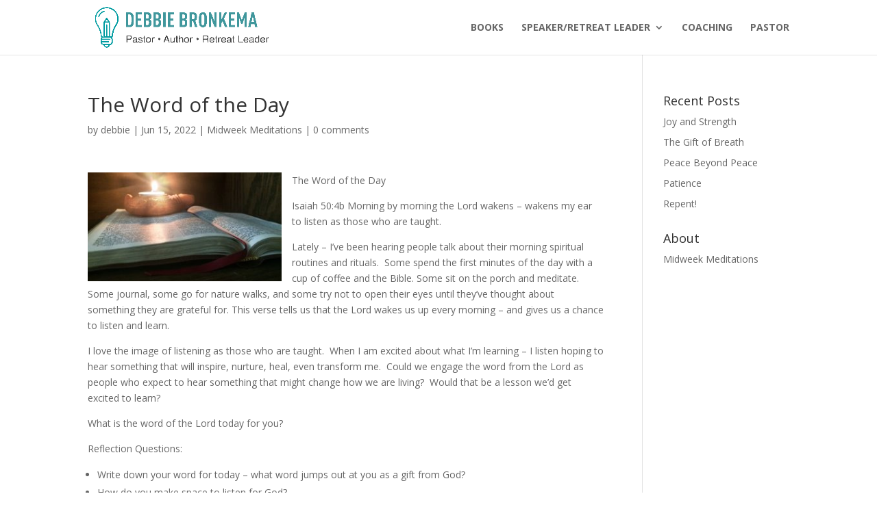

--- FILE ---
content_type: text/html; charset=UTF-8
request_url: https://debbiebronkema.com/2022/06/15/the-word-of-the-day/
body_size: 6971
content:
<!DOCTYPE html>
<html lang="en-US">
<head>
	<meta charset="UTF-8" />
<meta http-equiv="X-UA-Compatible" content="IE=edge">
	<link rel="pingback" href="https://debbiebronkema.com/xmlrpc.php" />

	<script type="text/javascript">
		document.documentElement.className = 'js';
	</script>

	<script>var et_site_url='https://debbiebronkema.com';var et_post_id='204562';function et_core_page_resource_fallback(a,b){"undefined"===typeof b&&(b=a.sheet.cssRules&&0===a.sheet.cssRules.length);b&&(a.onerror=null,a.onload=null,a.href?a.href=et_site_url+"/?et_core_page_resource="+a.id+et_post_id:a.src&&(a.src=et_site_url+"/?et_core_page_resource="+a.id+et_post_id))}
</script>
	<!-- This site is optimized with the Yoast SEO plugin v14.6.1 - https://yoast.com/wordpress/plugins/seo/ -->
	<title>The Word of the Day - Debbie Bronkema</title>
	<meta name="robots" content="index, follow" />
	<meta name="googlebot" content="index, follow, max-snippet:-1, max-image-preview:large, max-video-preview:-1" />
	<meta name="bingbot" content="index, follow, max-snippet:-1, max-image-preview:large, max-video-preview:-1" />
	<link rel="canonical" href="https://debbiebronkema.com/2022/06/15/the-word-of-the-day/" />
	<meta property="og:locale" content="en_US" />
	<meta property="og:type" content="article" />
	<meta property="og:title" content="The Word of the Day - Debbie Bronkema" />
	<meta property="og:description" content="The Word of the Day Isaiah 50:4b Morning by morning the Lord wakens – wakens my ear to listen as those who are taught. Lately – I’ve been hearing people talk about their morning spiritual routines and rituals.  Some spend the first minutes of the day with a cup of coffee and the Bible. Some [&hellip;]" />
	<meta property="og:url" content="https://debbiebronkema.com/2022/06/15/the-word-of-the-day/" />
	<meta property="og:site_name" content="Debbie Bronkema" />
	<meta property="article:published_time" content="2022-06-15T11:38:24+00:00" />
	<meta property="article:modified_time" content="2022-06-15T11:41:45+00:00" />
	<meta property="og:image" content="https://debbiebronkema.com/wp-content/uploads/2018/06/Slide6-1024x576.jpeg" />
	<meta name="twitter:card" content="summary_large_image" />
	<script type="application/ld+json" class="yoast-schema-graph">{"@context":"https://schema.org","@graph":[{"@type":"WebSite","@id":"https://debbiebronkema.com/#website","url":"https://debbiebronkema.com/","name":"Debbie Bronkema","description":"Pastor Author and Spiritual Retreat Leader","potentialAction":[{"@type":"SearchAction","target":"https://debbiebronkema.com/?s={search_term_string}","query-input":"required name=search_term_string"}],"inLanguage":"en-US"},{"@type":"ImageObject","@id":"https://debbiebronkema.com/2022/06/15/the-word-of-the-day/#primaryimage","inLanguage":"en-US","url":"https://debbiebronkema.com/wp-content/uploads/2018/06/Slide6.jpeg","width":1920,"height":1080},{"@type":"WebPage","@id":"https://debbiebronkema.com/2022/06/15/the-word-of-the-day/#webpage","url":"https://debbiebronkema.com/2022/06/15/the-word-of-the-day/","name":"The Word of the Day - Debbie Bronkema","isPartOf":{"@id":"https://debbiebronkema.com/#website"},"primaryImageOfPage":{"@id":"https://debbiebronkema.com/2022/06/15/the-word-of-the-day/#primaryimage"},"datePublished":"2022-06-15T11:38:24+00:00","dateModified":"2022-06-15T11:41:45+00:00","author":{"@id":"https://debbiebronkema.com/#/schema/person/60c1233775fd2d3eb90c7188c6e434f4"},"inLanguage":"en-US","potentialAction":[{"@type":"ReadAction","target":["https://debbiebronkema.com/2022/06/15/the-word-of-the-day/"]}]},{"@type":["Person"],"@id":"https://debbiebronkema.com/#/schema/person/60c1233775fd2d3eb90c7188c6e434f4","name":"debbie","image":{"@type":"ImageObject","@id":"https://debbiebronkema.com/#personlogo","inLanguage":"en-US","url":"https://secure.gravatar.com/avatar/aef5b5baaa63022bb1aa01611f72c7fc?s=96&d=mm&r=g","caption":"debbie"}}]}</script>
	<!-- / Yoast SEO plugin. -->


<link rel='dns-prefetch' href='//fonts.googleapis.com' />
<link rel='dns-prefetch' href='//s.w.org' />
<link rel="alternate" type="application/rss+xml" title="Debbie Bronkema &raquo; Feed" href="https://debbiebronkema.com/feed/" />
<link rel="alternate" type="application/rss+xml" title="Debbie Bronkema &raquo; Comments Feed" href="https://debbiebronkema.com/comments/feed/" />
<link rel="alternate" type="application/rss+xml" title="Debbie Bronkema &raquo; The Word of the Day Comments Feed" href="https://debbiebronkema.com/2022/06/15/the-word-of-the-day/feed/" />
		<script type="text/javascript">
			window._wpemojiSettings = {"baseUrl":"https:\/\/s.w.org\/images\/core\/emoji\/12.0.0-1\/72x72\/","ext":".png","svgUrl":"https:\/\/s.w.org\/images\/core\/emoji\/12.0.0-1\/svg\/","svgExt":".svg","source":{"concatemoji":"https:\/\/debbiebronkema.com\/wp-includes\/js\/wp-emoji-release.min.js?ver=5.4.18"}};
			/*! This file is auto-generated */
			!function(e,a,t){var n,r,o,i=a.createElement("canvas"),p=i.getContext&&i.getContext("2d");function s(e,t){var a=String.fromCharCode;p.clearRect(0,0,i.width,i.height),p.fillText(a.apply(this,e),0,0);e=i.toDataURL();return p.clearRect(0,0,i.width,i.height),p.fillText(a.apply(this,t),0,0),e===i.toDataURL()}function c(e){var t=a.createElement("script");t.src=e,t.defer=t.type="text/javascript",a.getElementsByTagName("head")[0].appendChild(t)}for(o=Array("flag","emoji"),t.supports={everything:!0,everythingExceptFlag:!0},r=0;r<o.length;r++)t.supports[o[r]]=function(e){if(!p||!p.fillText)return!1;switch(p.textBaseline="top",p.font="600 32px Arial",e){case"flag":return s([127987,65039,8205,9895,65039],[127987,65039,8203,9895,65039])?!1:!s([55356,56826,55356,56819],[55356,56826,8203,55356,56819])&&!s([55356,57332,56128,56423,56128,56418,56128,56421,56128,56430,56128,56423,56128,56447],[55356,57332,8203,56128,56423,8203,56128,56418,8203,56128,56421,8203,56128,56430,8203,56128,56423,8203,56128,56447]);case"emoji":return!s([55357,56424,55356,57342,8205,55358,56605,8205,55357,56424,55356,57340],[55357,56424,55356,57342,8203,55358,56605,8203,55357,56424,55356,57340])}return!1}(o[r]),t.supports.everything=t.supports.everything&&t.supports[o[r]],"flag"!==o[r]&&(t.supports.everythingExceptFlag=t.supports.everythingExceptFlag&&t.supports[o[r]]);t.supports.everythingExceptFlag=t.supports.everythingExceptFlag&&!t.supports.flag,t.DOMReady=!1,t.readyCallback=function(){t.DOMReady=!0},t.supports.everything||(n=function(){t.readyCallback()},a.addEventListener?(a.addEventListener("DOMContentLoaded",n,!1),e.addEventListener("load",n,!1)):(e.attachEvent("onload",n),a.attachEvent("onreadystatechange",function(){"complete"===a.readyState&&t.readyCallback()})),(n=t.source||{}).concatemoji?c(n.concatemoji):n.wpemoji&&n.twemoji&&(c(n.twemoji),c(n.wpemoji)))}(window,document,window._wpemojiSettings);
		</script>
		<meta content="Divi v.4.5.3" name="generator"/><style type="text/css">
img.wp-smiley,
img.emoji {
	display: inline !important;
	border: none !important;
	box-shadow: none !important;
	height: 1em !important;
	width: 1em !important;
	margin: 0 .07em !important;
	vertical-align: -0.1em !important;
	background: none !important;
	padding: 0 !important;
}
</style>
	<link rel='stylesheet' id='wp-block-library-css'  href='https://debbiebronkema.com/wp-includes/css/dist/block-library/style.min.css?ver=5.4.18' type='text/css' media='all' />
<link rel='stylesheet' id='bbp-default-css'  href='https://debbiebronkema.com/wp-content/plugins/bbpress/templates/default/css/bbpress.min.css?ver=2.6.5' type='text/css' media='all' />
<link rel='stylesheet' id='divi-fonts-css'  href='https://fonts.googleapis.com/css?family=Open+Sans:300italic,400italic,600italic,700italic,800italic,400,300,600,700,800&#038;subset=latin,latin-ext&#038;display=swap' type='text/css' media='all' />
<link rel='stylesheet' id='divi-style-css'  href='https://debbiebronkema.com/wp-content/themes/Divi/style.css?ver=4.5.3' type='text/css' media='all' />
<link rel='stylesheet' id='dashicons-css'  href='https://debbiebronkema.com/wp-includes/css/dashicons.min.css?ver=5.4.18' type='text/css' media='all' />
<script type='text/javascript' src='https://debbiebronkema.com/wp-includes/js/jquery/jquery.js?ver=1.12.4-wp'></script>
<script type='text/javascript' src='https://debbiebronkema.com/wp-includes/js/jquery/jquery-migrate.min.js?ver=1.4.1'></script>
<script type='text/javascript' src='https://debbiebronkema.com/wp-content/themes/Divi/core/admin/js/es6-promise.auto.min.js?ver=5.4.18'></script>
<script type='text/javascript'>
/* <![CDATA[ */
var et_core_api_spam_recaptcha = {"site_key":"","page_action":{"action":"the_word_of_the_day"}};
/* ]]> */
</script>
<script type='text/javascript' src='https://debbiebronkema.com/wp-content/themes/Divi/core/admin/js/recaptcha.js?ver=5.4.18'></script>
<link rel='https://api.w.org/' href='https://debbiebronkema.com/wp-json/' />
<link rel="EditURI" type="application/rsd+xml" title="RSD" href="https://debbiebronkema.com/xmlrpc.php?rsd" />
<link rel="wlwmanifest" type="application/wlwmanifest+xml" href="https://debbiebronkema.com/wp-includes/wlwmanifest.xml" /> 
<meta name="generator" content="WordPress 5.4.18" />
<link rel='shortlink' href='https://debbiebronkema.com/?p=204562' />
<link rel="alternate" type="application/json+oembed" href="https://debbiebronkema.com/wp-json/oembed/1.0/embed?url=https%3A%2F%2Fdebbiebronkema.com%2F2022%2F06%2F15%2Fthe-word-of-the-day%2F" />
<link rel="alternate" type="text/xml+oembed" href="https://debbiebronkema.com/wp-json/oembed/1.0/embed?url=https%3A%2F%2Fdebbiebronkema.com%2F2022%2F06%2F15%2Fthe-word-of-the-day%2F&#038;format=xml" />
<meta name="viewport" content="width=device-width, initial-scale=1.0, maximum-scale=1.0, user-scalable=0" /><style type="text/css" id="custom-background-css">
body.custom-background { background-color: #ffffff; }
</style>
	<link rel="icon" href="https://debbiebronkema.com/wp-content/uploads/2016/03/cropped-10259796_404840956322223_155755819458192788_n-3-32x32.jpg" sizes="32x32" />
<link rel="icon" href="https://debbiebronkema.com/wp-content/uploads/2016/03/cropped-10259796_404840956322223_155755819458192788_n-3-192x192.jpg" sizes="192x192" />
<link rel="apple-touch-icon" href="https://debbiebronkema.com/wp-content/uploads/2016/03/cropped-10259796_404840956322223_155755819458192788_n-3-180x180.jpg" />
<meta name="msapplication-TileImage" content="https://debbiebronkema.com/wp-content/uploads/2016/03/cropped-10259796_404840956322223_155755819458192788_n-3-270x270.jpg" />
<link rel="stylesheet" id="et-divi-customizer-global-cached-inline-styles" href="https://debbiebronkema.com/wp-content/et-cache/global/et-divi-customizer-global-17680041257764.min.css" onerror="et_core_page_resource_fallback(this, true)" onload="et_core_page_resource_fallback(this)" /></head>
<body class="post-template-default single single-post postid-204562 single-format-standard custom-background et_pb_button_helper_class et_fixed_nav et_show_nav et_primary_nav_dropdown_animation_fade et_secondary_nav_dropdown_animation_fade et_header_style_left et_pb_footer_columns4 et_cover_background et_pb_gutter osx et_pb_gutters3 et_right_sidebar et_divi_theme et-db et_minified_js et_minified_css">
	<div id="page-container">

	
	
			<header id="main-header" data-height-onload="65">
			<div class="container clearfix et_menu_container">
							<div class="logo_container">
					<span class="logo_helper"></span>
					<a href="https://debbiebronkema.com/">
						<img src="https://debbiebronkema.com/wp-content/uploads/2018/06/debbie.png" alt="Debbie Bronkema" id="logo" data-height-percentage="100" />
					</a>
				</div>
							<div id="et-top-navigation" data-height="65" data-fixed-height="65">
											<nav id="top-menu-nav">
						<ul id="top-menu" class="nav"><li id="menu-item-204101" class="menu-item menu-item-type-post_type menu-item-object-page menu-item-204101"><a href="https://debbiebronkema.com/books/">Books</a></li>
<li id="menu-item-204106" class="menu-item menu-item-type-post_type menu-item-object-page menu-item-has-children menu-item-204106"><a href="https://debbiebronkema.com/retreats/">Speaker/Retreat Leader</a>
<ul class="sub-menu">
	<li id="menu-item-204501" class="menu-item menu-item-type-post_type menu-item-object-page menu-item-204501"><a href="https://debbiebronkema.com/bio/">Bio</a></li>
</ul>
</li>
<li id="menu-item-204424" class="menu-item menu-item-type-post_type menu-item-object-page menu-item-204424"><a href="https://debbiebronkema.com/coaching/">Coaching</a></li>
<li id="menu-item-204225" class="menu-item menu-item-type-post_type menu-item-object-page menu-item-204225"><a href="https://debbiebronkema.com/pastor/">Pastor</a></li>
</ul>						</nav>
					
					
					
					
					<div id="et_mobile_nav_menu">
				<div class="mobile_nav closed">
					<span class="select_page">Select Page</span>
					<span class="mobile_menu_bar mobile_menu_bar_toggle"></span>
				</div>
			</div>				</div> <!-- #et-top-navigation -->
			</div> <!-- .container -->
			<div class="et_search_outer">
				<div class="container et_search_form_container">
					<form role="search" method="get" class="et-search-form" action="https://debbiebronkema.com/">
					<input type="search" class="et-search-field" placeholder="Search &hellip;" value="" name="s" title="Search for:" />					</form>
					<span class="et_close_search_field"></span>
				</div>
			</div>
		</header> <!-- #main-header -->
			<div id="et-main-area">
	
<div id="main-content">
		<div class="container">
		<div id="content-area" class="clearfix">
			<div id="left-area">
											<article id="post-204562" class="et_pb_post post-204562 post type-post status-publish format-standard hentry category-midweek-meditations">
											<div class="et_post_meta_wrapper">
							<h1 class="entry-title">The Word of the Day</h1>

						<p class="post-meta"> by <span class="author vcard"><a href="https://debbiebronkema.com/author/debbie/" title="Posts by debbie" rel="author">debbie</a></span> | <span class="published">Jun 15, 2022</span> | <a href="https://debbiebronkema.com/category/midweek-meditations/" rel="category tag">Midweek Meditations</a> | <span class="comments-number"><a href="https://debbiebronkema.com/2022/06/15/the-word-of-the-day/#respond">0 comments</a></span></p>
												</div> <!-- .et_post_meta_wrapper -->
				
					<div class="entry-content">
					<p style="font-weight: 400;"><img class="wp-image-204080 alignleft" src="https://debbiebronkema.com/wp-content/uploads/2018/06/Slide6-1024x576.jpeg" alt="" width="283" height="159" srcset="https://debbiebronkema.com/wp-content/uploads/2018/06/Slide6-1024x576.jpeg 1024w, https://debbiebronkema.com/wp-content/uploads/2018/06/Slide6-300x169.jpeg 300w, https://debbiebronkema.com/wp-content/uploads/2018/06/Slide6-768x432.jpeg 768w, https://debbiebronkema.com/wp-content/uploads/2018/06/Slide6-1080x608.jpeg 1080w, https://debbiebronkema.com/wp-content/uploads/2018/06/Slide6.jpeg 1920w" sizes="(max-width: 283px) 100vw, 283px" />The Word of the Day</p>
<p style="font-weight: 400;">Isaiah 50:4b Morning by morning the Lord wakens – wakens my ear to listen as those who are taught.</p>
<p style="font-weight: 400;">Lately – I’ve been hearing people talk about their morning spiritual routines and rituals.  Some spend the first minutes of the day with a cup of coffee and the Bible. Some sit on the porch and meditate.  Some journal, some go for nature walks, and some try not to open their eyes until they’ve thought about something they are grateful for. This verse tells us that the Lord wakes us up every morning – and gives us a chance to listen and learn.</p>
<p style="font-weight: 400;">I love the image of listening as those who are taught.  When I am excited about what I’m learning – I listen hoping to hear something that will inspire, nurture, heal, even transform me.  Could we engage the word from the Lord as people who expect to hear something that might change how we are living?  Would that be a lesson we’d get excited to learn?</p>
<p style="font-weight: 400;">What is the word of the Lord today for you?</p>
<p style="font-weight: 400;">Reflection Questions:</p>
<ul>
<li>Write down your word for today – what word jumps out at you as a gift from God?</li>
<li>How do you make space to listen for God?</li>
<li>Where in your life do you pray for change?</li>
</ul>
<p style="font-weight: 400;">Prayer:</p>
<p style="font-weight: 400;">Help me O Lord to be open to listening deeply to what you have to teach me. In Jesus Name, Amen</p>
					</div> <!-- .entry-content -->
					<div class="et_post_meta_wrapper">
					<!-- You can start editing here. -->

<section id="comment-wrap">
		   <div id="comment-section" class="nocomments">
		  			 <!-- If comments are open, but there are no comments. -->

		  	   </div>
					<div id="respond" class="comment-respond">
		<h3 id="reply-title" class="comment-reply-title"><span>Submit a Comment</span> <small><a rel="nofollow" id="cancel-comment-reply-link" href="/2022/06/15/the-word-of-the-day/#respond" style="display:none;">Cancel reply</a></small></h3><form action="https://debbiebronkema.com/wp-comments-post.php" method="post" id="commentform" class="comment-form"><p class="comment-notes"><span id="email-notes">Your email address will not be published.</span> Required fields are marked <span class="required">*</span></p><p class="comment-form-comment"><label for="comment">Comment</label> <textarea id="comment" name="comment" cols="45" rows="8" maxlength="65525" required="required"></textarea></p><p class="comment-form-author"><label for="author">Name <span class="required">*</span></label> <input id="author" name="author" type="text" value="" size="30" maxlength="245" required='required' /></p>
<p class="comment-form-email"><label for="email">Email <span class="required">*</span></label> <input id="email" name="email" type="text" value="" size="30" maxlength="100" aria-describedby="email-notes" required='required' /></p>
<p class="comment-form-url"><label for="url">Website</label> <input id="url" name="url" type="text" value="" size="30" maxlength="200" /></p>
<p class="comment-form-cookies-consent"><input id="wp-comment-cookies-consent" name="wp-comment-cookies-consent" type="checkbox" value="yes" /> <label for="wp-comment-cookies-consent">Save my name, email, and website in this browser for the next time I comment.</label></p>
<p class="form-submit"><input name="submit" type="submit" id="submit" class="submit et_pb_button" value="Submit Comment" /> <input type='hidden' name='comment_post_ID' value='204562' id='comment_post_ID' />
<input type='hidden' name='comment_parent' id='comment_parent' value='0' />
</p><p style="display: none;"><input type="hidden" id="akismet_comment_nonce" name="akismet_comment_nonce" value="d4f5e52c9a" /></p><p style="display: none;"><input type="hidden" id="ak_js" name="ak_js" value="104"/></p></form>	</div><!-- #respond -->
		</section>					</div> <!-- .et_post_meta_wrapper -->
				</article> <!-- .et_pb_post -->

						</div> <!-- #left-area -->

				<div id="sidebar">
				<div id="recent-posts-2" class="et_pb_widget widget_recent_entries">		<h4 class="widgettitle">Recent Posts</h4>		<ul>
											<li>
					<a href="https://debbiebronkema.com/2023/01/11/joy-and-strength/">Joy and Strength</a>
									</li>
											<li>
					<a href="https://debbiebronkema.com/2023/01/04/the-gift-of-breath/">The Gift of Breath</a>
									</li>
											<li>
					<a href="https://debbiebronkema.com/2022/12/19/peace-beyond-peace/">Peace Beyond Peace</a>
									</li>
											<li>
					<a href="https://debbiebronkema.com/2022/12/14/patience/">Patience</a>
									</li>
											<li>
					<a href="https://debbiebronkema.com/2022/12/06/repent/">Repent!</a>
									</li>
					</ul>
		</div> <!-- end .et_pb_widget --><div id="categories-2" class="et_pb_widget widget_categories"><h4 class="widgettitle">About</h4>		<ul>
				<li class="cat-item cat-item-1"><a href="https://debbiebronkema.com/category/midweek-meditations/" title="Midweek Meditations: What Time Is It?

Ecclesiastes 3:1-8

For everything there is a season, and a time for every matter under heaven:

2 a time to be born, and a time to die;
a time to plant, and a time to pluck up what is planted;
3 a time to kill, and a time to heal;
a time to break down, and a time to build up;
4 a time to weep, and a time to laugh;
a time to mourn, and a time to dance;
5 a time to throw away stones, and a time to gather stones together;
a time to embrace, and a time to refrain from embracing;
6 a time to seek, and a time to lose;
a time to keep, and a time to throw away;
7 a time to tear, and a time to sew;
a time to keep silence, and a time to speak;
8 a time to love, and a time to hate;
a time for war, and a time for peace.

Devotion:

What time is it?  What time is it in your life?  In our life together as a children of God?  Are we building up or tearing down? Are we open to healing, planting, mourning, dancing?  What time is it?

Get filled up spiritually for the week. Scripture, a devotion, prayer and reflection questions. Midweek Meditations - start your morning with coffee and the word of God!

This blog comes out each Wednesday - giving you a chance to check in with your faith and let God meet you just where you are!

Reflection Questions that help you consider how God&#039;s word is meeting your personal experience, your story, in the here and now.">Midweek Meditations</a>
</li>
		</ul>
			</div> <!-- end .et_pb_widget -->	</div> <!-- end #sidebar -->
		</div> <!-- #content-area -->
	</div> <!-- .container -->
	</div> <!-- #main-content -->


			<footer id="main-footer">
				

		
				<div id="footer-bottom">
					<div class="container clearfix">
				<ul class="et-social-icons">


</ul><div id="footer-info">© 2018 Debbie Bronkema</div>					</div>	<!-- .container -->
				</div>
			</footer> <!-- #main-footer -->
		</div> <!-- #et-main-area -->


	</div> <!-- #page-container -->

	<script type='text/javascript' src='https://debbiebronkema.com/wp-includes/js/comment-reply.min.js?ver=5.4.18'></script>
<script type='text/javascript'>
/* <![CDATA[ */
var DIVI = {"item_count":"%d Item","items_count":"%d Items"};
var et_shortcodes_strings = {"previous":"Previous","next":"Next"};
var et_pb_custom = {"ajaxurl":"https:\/\/debbiebronkema.com\/wp-admin\/admin-ajax.php","images_uri":"https:\/\/debbiebronkema.com\/wp-content\/themes\/Divi\/images","builder_images_uri":"https:\/\/debbiebronkema.com\/wp-content\/themes\/Divi\/includes\/builder\/images","et_frontend_nonce":"e5cdf03732","subscription_failed":"Please, check the fields below to make sure you entered the correct information.","et_ab_log_nonce":"cc9f0203ee","fill_message":"Please, fill in the following fields:","contact_error_message":"Please, fix the following errors:","invalid":"Invalid email","captcha":"Captcha","prev":"Prev","previous":"Previous","next":"Next","wrong_captcha":"You entered the wrong number in captcha.","wrong_checkbox":"Checkbox","ignore_waypoints":"no","is_divi_theme_used":"1","widget_search_selector":".widget_search","ab_tests":[],"is_ab_testing_active":"","page_id":"204562","unique_test_id":"","ab_bounce_rate":"5","is_cache_plugin_active":"no","is_shortcode_tracking":"","tinymce_uri":""}; var et_frontend_scripts = {"builderCssContainerPrefix":"#et-boc","builderCssLayoutPrefix":"#et-boc .et-l"};
var et_pb_box_shadow_elements = [];
var et_pb_motion_elements = {"desktop":[],"tablet":[],"phone":[]};
/* ]]> */
</script>
<script type='text/javascript' src='https://debbiebronkema.com/wp-content/themes/Divi/js/custom.unified.js?ver=4.5.3'></script>
<script type='text/javascript' src='https://debbiebronkema.com/wp-content/themes/Divi/core/admin/js/common.js?ver=4.5.3'></script>
<script type='text/javascript' src='https://debbiebronkema.com/wp-includes/js/wp-embed.min.js?ver=5.4.18'></script>
<script async="async" type='text/javascript' src='https://debbiebronkema.com/wp-content/plugins/akismet/_inc/form.js?ver=4.1.6'></script>
</body>
</html>
